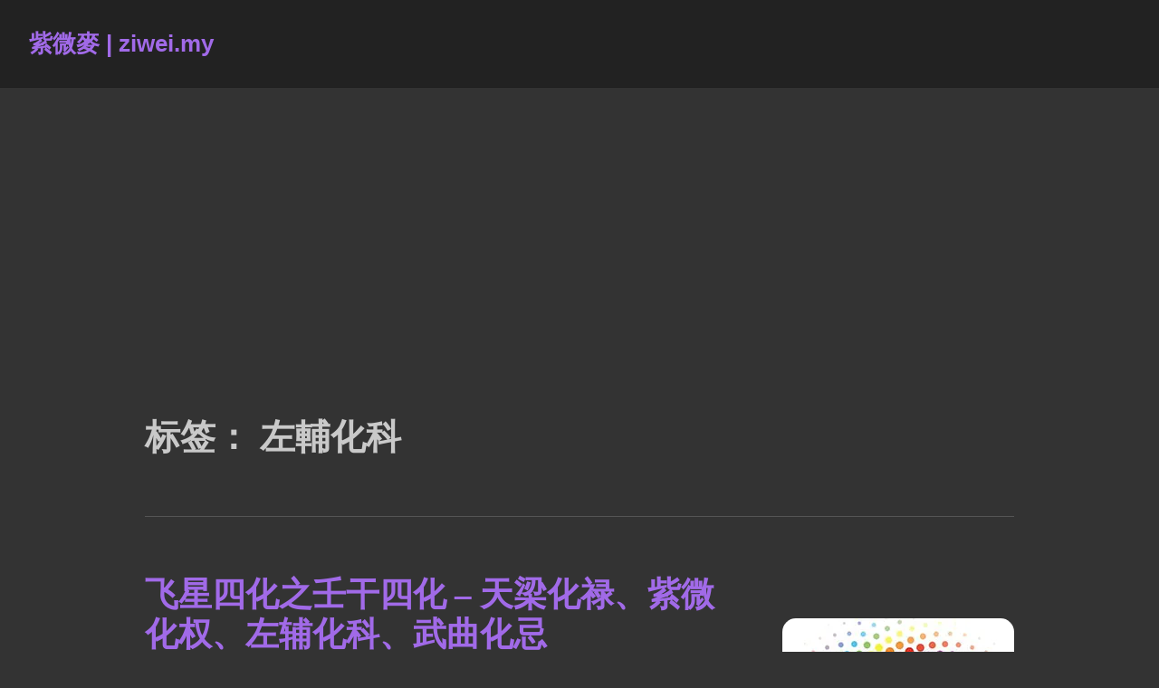

--- FILE ---
content_type: text/html; charset=UTF-8
request_url: https://www.ziwei.my/tag/%E5%B7%A6%E8%BC%94%E5%8C%96%E7%A7%91/
body_size: 5401
content:
<!DOCTYPE html>
<html lang="zh-Hans" class="no-js">
<head>
<meta charset="UTF-8">
<meta name="viewport" content="width=device-width, initial-scale=1">
<link rel="Shortcut Icon" href="https://www.ziwei.my/favicon.ico" type="image/x-icon" />
<link rel="profile" href="http://gmpg.org/xfn/11">
<link rel="pingback" href="https://www.ziwei.my/xmlrpc.php">
<script>(function(html){html.className = html.className.replace(/\bno-js\b/,'js')})(document.documentElement);</script>
<title>左輔化科 &#8211; 紫微麥 | ziwei.my</title>
<meta name='robots' content='max-image-preview:large' />
<link rel="alternate" type="application/rss+xml" title="紫微麥 | ziwei.my &raquo; Feed" href="https://www.ziwei.my/feed/" />
<link rel="alternate" type="application/rss+xml" title="紫微麥 | ziwei.my &raquo; 评论 Feed" href="https://www.ziwei.my/comments/feed/" />
<link rel="alternate" type="application/rss+xml" title="紫微麥 | ziwei.my &raquo; 左輔化科 标签 Feed" href="https://www.ziwei.my/tag/%e5%b7%a6%e8%bc%94%e5%8c%96%e7%a7%91/feed/" />
<style id='wp-img-auto-sizes-contain-inline-css' type='text/css'>
img:is([sizes=auto i],[sizes^="auto," i]){contain-intrinsic-size:3000px 1500px}
/*# sourceURL=wp-img-auto-sizes-contain-inline-css */
</style>
<style id='classic-theme-styles-inline-css' type='text/css'>
/*! This file is auto-generated */
.wp-block-button__link{color:#fff;background-color:#32373c;border-radius:9999px;box-shadow:none;text-decoration:none;padding:calc(.667em + 2px) calc(1.333em + 2px);font-size:1.125em}.wp-block-file__button{background:#32373c;color:#fff;text-decoration:none}
/*# sourceURL=/wp-includes/css/classic-themes.min.css */
</style>
<link rel='stylesheet' id='genericons-css' href='https://www.ziwei.my/wp-content/themes/zw2025/genericons/genericons.css?ver=3.3' type='text/css' media='all' />
<link rel='stylesheet' id='resonar-style-css' href='https://www.ziwei.my/wp-content/themes/zw2025/style.css?ver=1768395241' type='text/css' media='all' />
<link rel="https://api.w.org/" href="https://www.ziwei.my/wp-json/" /><link rel="alternate" title="JSON" type="application/json" href="https://www.ziwei.my/wp-json/wp/v2/tags/108" /><link rel="EditURI" type="application/rsd+xml" title="RSD" href="https://www.ziwei.my/xmlrpc.php?rsd" />
<meta name="generator" content="WordPress 6.9" />
	<style type="text/css" id="resonar-custom-background-css">
		</style>
<script async src="https://pagead2.googlesyndication.com/pagead/js/adsbygoogle.js?client=ca-pub-9833957225409482" crossorigin="anonymous"></script>
<style id='wp-block-paragraph-inline-css' type='text/css'>
.is-small-text{font-size:.875em}.is-regular-text{font-size:1em}.is-large-text{font-size:2.25em}.is-larger-text{font-size:3em}.has-drop-cap:not(:focus):first-letter{float:left;font-size:8.4em;font-style:normal;font-weight:100;line-height:.68;margin:.05em .1em 0 0;text-transform:uppercase}body.rtl .has-drop-cap:not(:focus):first-letter{float:none;margin-left:.1em}p.has-drop-cap.has-background{overflow:hidden}:root :where(p.has-background){padding:1.25em 2.375em}:where(p.has-text-color:not(.has-link-color)) a{color:inherit}p.has-text-align-left[style*="writing-mode:vertical-lr"],p.has-text-align-right[style*="writing-mode:vertical-rl"]{rotate:180deg}
/*# sourceURL=https://www.ziwei.my/wp-includes/blocks/paragraph/style.min.css */
</style>
<style id='global-styles-inline-css' type='text/css'>
:root{--wp--preset--aspect-ratio--square: 1;--wp--preset--aspect-ratio--4-3: 4/3;--wp--preset--aspect-ratio--3-4: 3/4;--wp--preset--aspect-ratio--3-2: 3/2;--wp--preset--aspect-ratio--2-3: 2/3;--wp--preset--aspect-ratio--16-9: 16/9;--wp--preset--aspect-ratio--9-16: 9/16;--wp--preset--color--black: #000000;--wp--preset--color--cyan-bluish-gray: #abb8c3;--wp--preset--color--white: #ffffff;--wp--preset--color--pale-pink: #f78da7;--wp--preset--color--vivid-red: #cf2e2e;--wp--preset--color--luminous-vivid-orange: #ff6900;--wp--preset--color--luminous-vivid-amber: #fcb900;--wp--preset--color--light-green-cyan: #7bdcb5;--wp--preset--color--vivid-green-cyan: #00d084;--wp--preset--color--pale-cyan-blue: #8ed1fc;--wp--preset--color--vivid-cyan-blue: #0693e3;--wp--preset--color--vivid-purple: #9b51e0;--wp--preset--gradient--vivid-cyan-blue-to-vivid-purple: linear-gradient(135deg,rgb(6,147,227) 0%,rgb(155,81,224) 100%);--wp--preset--gradient--light-green-cyan-to-vivid-green-cyan: linear-gradient(135deg,rgb(122,220,180) 0%,rgb(0,208,130) 100%);--wp--preset--gradient--luminous-vivid-amber-to-luminous-vivid-orange: linear-gradient(135deg,rgb(252,185,0) 0%,rgb(255,105,0) 100%);--wp--preset--gradient--luminous-vivid-orange-to-vivid-red: linear-gradient(135deg,rgb(255,105,0) 0%,rgb(207,46,46) 100%);--wp--preset--gradient--very-light-gray-to-cyan-bluish-gray: linear-gradient(135deg,rgb(238,238,238) 0%,rgb(169,184,195) 100%);--wp--preset--gradient--cool-to-warm-spectrum: linear-gradient(135deg,rgb(74,234,220) 0%,rgb(151,120,209) 20%,rgb(207,42,186) 40%,rgb(238,44,130) 60%,rgb(251,105,98) 80%,rgb(254,248,76) 100%);--wp--preset--gradient--blush-light-purple: linear-gradient(135deg,rgb(255,206,236) 0%,rgb(152,150,240) 100%);--wp--preset--gradient--blush-bordeaux: linear-gradient(135deg,rgb(254,205,165) 0%,rgb(254,45,45) 50%,rgb(107,0,62) 100%);--wp--preset--gradient--luminous-dusk: linear-gradient(135deg,rgb(255,203,112) 0%,rgb(199,81,192) 50%,rgb(65,88,208) 100%);--wp--preset--gradient--pale-ocean: linear-gradient(135deg,rgb(255,245,203) 0%,rgb(182,227,212) 50%,rgb(51,167,181) 100%);--wp--preset--gradient--electric-grass: linear-gradient(135deg,rgb(202,248,128) 0%,rgb(113,206,126) 100%);--wp--preset--gradient--midnight: linear-gradient(135deg,rgb(2,3,129) 0%,rgb(40,116,252) 100%);--wp--preset--font-size--small: 13px;--wp--preset--font-size--medium: 20px;--wp--preset--font-size--large: 36px;--wp--preset--font-size--x-large: 42px;--wp--preset--spacing--20: 0.44rem;--wp--preset--spacing--30: 0.67rem;--wp--preset--spacing--40: 1rem;--wp--preset--spacing--50: 1.5rem;--wp--preset--spacing--60: 2.25rem;--wp--preset--spacing--70: 3.38rem;--wp--preset--spacing--80: 5.06rem;--wp--preset--shadow--natural: 6px 6px 9px rgba(0, 0, 0, 0.2);--wp--preset--shadow--deep: 12px 12px 50px rgba(0, 0, 0, 0.4);--wp--preset--shadow--sharp: 6px 6px 0px rgba(0, 0, 0, 0.2);--wp--preset--shadow--outlined: 6px 6px 0px -3px rgb(255, 255, 255), 6px 6px rgb(0, 0, 0);--wp--preset--shadow--crisp: 6px 6px 0px rgb(0, 0, 0);}:where(.is-layout-flex){gap: 0.5em;}:where(.is-layout-grid){gap: 0.5em;}body .is-layout-flex{display: flex;}.is-layout-flex{flex-wrap: wrap;align-items: center;}.is-layout-flex > :is(*, div){margin: 0;}body .is-layout-grid{display: grid;}.is-layout-grid > :is(*, div){margin: 0;}:where(.wp-block-columns.is-layout-flex){gap: 2em;}:where(.wp-block-columns.is-layout-grid){gap: 2em;}:where(.wp-block-post-template.is-layout-flex){gap: 1.25em;}:where(.wp-block-post-template.is-layout-grid){gap: 1.25em;}.has-black-color{color: var(--wp--preset--color--black) !important;}.has-cyan-bluish-gray-color{color: var(--wp--preset--color--cyan-bluish-gray) !important;}.has-white-color{color: var(--wp--preset--color--white) !important;}.has-pale-pink-color{color: var(--wp--preset--color--pale-pink) !important;}.has-vivid-red-color{color: var(--wp--preset--color--vivid-red) !important;}.has-luminous-vivid-orange-color{color: var(--wp--preset--color--luminous-vivid-orange) !important;}.has-luminous-vivid-amber-color{color: var(--wp--preset--color--luminous-vivid-amber) !important;}.has-light-green-cyan-color{color: var(--wp--preset--color--light-green-cyan) !important;}.has-vivid-green-cyan-color{color: var(--wp--preset--color--vivid-green-cyan) !important;}.has-pale-cyan-blue-color{color: var(--wp--preset--color--pale-cyan-blue) !important;}.has-vivid-cyan-blue-color{color: var(--wp--preset--color--vivid-cyan-blue) !important;}.has-vivid-purple-color{color: var(--wp--preset--color--vivid-purple) !important;}.has-black-background-color{background-color: var(--wp--preset--color--black) !important;}.has-cyan-bluish-gray-background-color{background-color: var(--wp--preset--color--cyan-bluish-gray) !important;}.has-white-background-color{background-color: var(--wp--preset--color--white) !important;}.has-pale-pink-background-color{background-color: var(--wp--preset--color--pale-pink) !important;}.has-vivid-red-background-color{background-color: var(--wp--preset--color--vivid-red) !important;}.has-luminous-vivid-orange-background-color{background-color: var(--wp--preset--color--luminous-vivid-orange) !important;}.has-luminous-vivid-amber-background-color{background-color: var(--wp--preset--color--luminous-vivid-amber) !important;}.has-light-green-cyan-background-color{background-color: var(--wp--preset--color--light-green-cyan) !important;}.has-vivid-green-cyan-background-color{background-color: var(--wp--preset--color--vivid-green-cyan) !important;}.has-pale-cyan-blue-background-color{background-color: var(--wp--preset--color--pale-cyan-blue) !important;}.has-vivid-cyan-blue-background-color{background-color: var(--wp--preset--color--vivid-cyan-blue) !important;}.has-vivid-purple-background-color{background-color: var(--wp--preset--color--vivid-purple) !important;}.has-black-border-color{border-color: var(--wp--preset--color--black) !important;}.has-cyan-bluish-gray-border-color{border-color: var(--wp--preset--color--cyan-bluish-gray) !important;}.has-white-border-color{border-color: var(--wp--preset--color--white) !important;}.has-pale-pink-border-color{border-color: var(--wp--preset--color--pale-pink) !important;}.has-vivid-red-border-color{border-color: var(--wp--preset--color--vivid-red) !important;}.has-luminous-vivid-orange-border-color{border-color: var(--wp--preset--color--luminous-vivid-orange) !important;}.has-luminous-vivid-amber-border-color{border-color: var(--wp--preset--color--luminous-vivid-amber) !important;}.has-light-green-cyan-border-color{border-color: var(--wp--preset--color--light-green-cyan) !important;}.has-vivid-green-cyan-border-color{border-color: var(--wp--preset--color--vivid-green-cyan) !important;}.has-pale-cyan-blue-border-color{border-color: var(--wp--preset--color--pale-cyan-blue) !important;}.has-vivid-cyan-blue-border-color{border-color: var(--wp--preset--color--vivid-cyan-blue) !important;}.has-vivid-purple-border-color{border-color: var(--wp--preset--color--vivid-purple) !important;}.has-vivid-cyan-blue-to-vivid-purple-gradient-background{background: var(--wp--preset--gradient--vivid-cyan-blue-to-vivid-purple) !important;}.has-light-green-cyan-to-vivid-green-cyan-gradient-background{background: var(--wp--preset--gradient--light-green-cyan-to-vivid-green-cyan) !important;}.has-luminous-vivid-amber-to-luminous-vivid-orange-gradient-background{background: var(--wp--preset--gradient--luminous-vivid-amber-to-luminous-vivid-orange) !important;}.has-luminous-vivid-orange-to-vivid-red-gradient-background{background: var(--wp--preset--gradient--luminous-vivid-orange-to-vivid-red) !important;}.has-very-light-gray-to-cyan-bluish-gray-gradient-background{background: var(--wp--preset--gradient--very-light-gray-to-cyan-bluish-gray) !important;}.has-cool-to-warm-spectrum-gradient-background{background: var(--wp--preset--gradient--cool-to-warm-spectrum) !important;}.has-blush-light-purple-gradient-background{background: var(--wp--preset--gradient--blush-light-purple) !important;}.has-blush-bordeaux-gradient-background{background: var(--wp--preset--gradient--blush-bordeaux) !important;}.has-luminous-dusk-gradient-background{background: var(--wp--preset--gradient--luminous-dusk) !important;}.has-pale-ocean-gradient-background{background: var(--wp--preset--gradient--pale-ocean) !important;}.has-electric-grass-gradient-background{background: var(--wp--preset--gradient--electric-grass) !important;}.has-midnight-gradient-background{background: var(--wp--preset--gradient--midnight) !important;}.has-small-font-size{font-size: var(--wp--preset--font-size--small) !important;}.has-medium-font-size{font-size: var(--wp--preset--font-size--medium) !important;}.has-large-font-size{font-size: var(--wp--preset--font-size--large) !important;}.has-x-large-font-size{font-size: var(--wp--preset--font-size--x-large) !important;}
/*# sourceURL=global-styles-inline-css */
</style>
</head>

<body class="archive tag tag-108 wp-theme-zw2025">
<div id="page" class="hfeed site">
	<a class="skip-link screen-reader-text" href="#content">跳转到内容</a>

	
	<header id="masthead" class="site-header" role="banner" style="background-color:#222222;">
		<div class="site-branding">
			
							<p class="site-title"><a href="https://www.ziwei.my/" rel="home">紫微麥 | ziwei.my</a></p>
							<p class="site-description">紫微斗数学习研究资料库存网站</p>
					</div><!-- .site-branding -->

		<button id="sidebar-toggle" class="sidebar-toggle"></button>

			</header><!-- .site-header -->

	<div id="content" class="site-content">

	<section id="primary" class="content-area">
		<main id="main" class="site-main" role="main">

		
			<header class="page-header">
				<h1 class="page-title">标签： <span>左輔化科</span></h1>			</header><!-- .page-header -->

			

<article id="post-235" class="post-235 post type-post status-publish format-standard hentry category-si-hua tag-401 tag-320 tag-108 tag-325 tag-109 tag-107">
	
			<a class="post-thumbnail" href="https://www.ziwei.my/si-hua/fei-xing-ren-gan-si-hua/" aria-hidden="true">
			<img src="/images/thumbnail/ren-gan-si-hua.webp" width="256" height="256" alt="飞星四化之壬干四化 &#8211; 天梁化禄、紫微化权、左辅化科、武曲化忌" title="飞星四化之壬干四化 &#8211; 天梁化禄、紫微化权、左辅化科、武曲化忌" class="round-img" />
		</a>
	
								<!-- .entry-date -->
	
	<header class="entry-header"><h2 class="entry-title"><a href="https://www.ziwei.my/si-hua/fei-xing-ren-gan-si-hua/" rel="bookmark">飞星四化之壬干四化 &#8211; 天梁化禄、紫微化权、左辅化科、武曲化忌</a></h2></header>
	<div class="entry-summary">
	    <p>壬天干四化为天梁化禄，紫微化权，左辅化科，及武曲化忌。天梁化禄，除适合与公家机关有生意往来，利于帑藏之财外，一般之经商并不十分适宜，常须历经艰危，而多成败。 <a href="https://www.ziwei.my/si-hua/fei-xing-ren-gan-si-hua/" class="more-link">继续阅读<span class="screen-reader-text">飞星四化之壬干四化 &#8211; 天梁化禄、紫微化权、左辅化科、武曲化忌</span></a></p>
	</div><!-- .entry-summary -->
</article><!-- #post-## -->

		</main><!-- .site-main -->
	</section><!-- .content-area -->

				<div id="sidebar" class="sidebar">
		<div id="sidebar-inner" class="sidebar-inner">

		
		
					<div id="secondary" class="widget-area" role="complementary">
				<aside id="block-3" class="widget widget_block widget_text">
<p></p>
</aside>			</div><!-- .widget-area -->
		
		</div>
	</div><!-- .sidebar -->

	</div><!-- .site-content -->

	<footer id="colophon" class="site-footer" role="contentinfo" style="background-color:#222222;">
		<div class="site-info">    
    <!--
		<a href=""></a>
    -->
    ☯ <a href="https://abc.ziwei.my">紫微斗数ABC排命盘</a> ☯ <a href="https://abc.ziwei.my/ask.php">搜索命盘小工具</a>

								</div><!-- .site-info -->
	</footer><!-- .site-footer -->
</div><!-- .site -->

<script type="speculationrules">
{"prefetch":[{"source":"document","where":{"and":[{"href_matches":"/*"},{"not":{"href_matches":["/wp-*.php","/wp-admin/*","/wp-content/uploads/*","/wp-content/*","/wp-content/plugins/*","/wp-content/themes/zw2025/*","/*\\?(.+)"]}},{"not":{"selector_matches":"a[rel~=\"nofollow\"]"}},{"not":{"selector_matches":".no-prefetch, .no-prefetch a"}}]},"eagerness":"conservative"}]}
</script>
<script type="text/javascript" src="https://www.ziwei.my/wp-includes/js/jquery/jquery.min.js?ver=3.7.1" id="jquery-core-js"></script>
<script type="text/javascript" src="https://www.ziwei.my/wp-includes/js/jquery/jquery-migrate.min.js?ver=3.4.1" id="jquery-migrate-js"></script>
<script type="text/javascript" id="wpfront-scroll-top-js-extra">
/* <![CDATA[ */
var wpfront_scroll_top_data = {"data":{"css":"#wpfront-scroll-top-container{position:fixed;cursor:pointer;z-index:9999;border:none;outline:none;background-color:rgba(0,0,0,0);box-shadow:none;outline-style:none;text-decoration:none;opacity:0;display:none;align-items:center;justify-content:center;margin:0;padding:0}#wpfront-scroll-top-container.show{display:flex;opacity:1}#wpfront-scroll-top-container .sr-only{position:absolute;width:1px;height:1px;padding:0;margin:-1px;overflow:hidden;clip:rect(0,0,0,0);white-space:nowrap;border:0}#wpfront-scroll-top-container .text-holder{padding:3px 10px;-webkit-border-radius:3px;border-radius:3px;-webkit-box-shadow:4px 4px 5px 0px rgba(50,50,50,.5);-moz-box-shadow:4px 4px 5px 0px rgba(50,50,50,.5);box-shadow:4px 4px 5px 0px rgba(50,50,50,.5)}#wpfront-scroll-top-container{right:20px;top:20px;}#wpfront-scroll-top-container img{width:auto;height:auto;}#wpfront-scroll-top-container .text-holder{color:#ffffff;background-color:#000000;width:auto;height:auto;;}#wpfront-scroll-top-container .text-holder:hover{background-color:#000000;}#wpfront-scroll-top-container i{color:#000000;}","html":"\u003Cbutton id=\"wpfront-scroll-top-container\" aria-label=\"\" title=\"\" \u003E\u003Cimg src=\"https://www.ziwei.my/wp-content/plugins/wpfront-scroll-top/includes/assets/icons/1.png\" alt=\"\" title=\"\"\u003E\u003C/button\u003E","data":{"hide_iframe":false,"button_fade_duration":200,"auto_hide":false,"auto_hide_after":2,"scroll_offset":100,"button_opacity":0.8,"button_action":"top","button_action_element_selector":"","button_action_container_selector":"html, body","button_action_element_offset":0,"scroll_duration":400}}};
//# sourceURL=wpfront-scroll-top-js-extra
/* ]]> */
</script>
<script type="text/javascript" src="https://www.ziwei.my/wp-content/plugins/wpfront-scroll-top/includes/assets/wpfront-scroll-top.min.js?ver=3.0.1.09211" id="wpfront-scroll-top-js"></script>
<script type="text/javascript" src="https://www.ziwei.my/wp-content/themes/zw2025/js/skip-link-focus-fix.js?ver=20150302" id="resonar-skip-link-focus-fix-js"></script>
<script type="text/javascript" id="resonar-script-js-extra">
/* <![CDATA[ */
var screenReaderText = {"expand":"\u003Cspan class=\"screen-reader-text\"\u003E\u5c55\u5f00\u5b50\u83dc\u5355\u003C/span\u003E","collapse":"\u003Cspan class=\"screen-reader-text\"\u003E\u6298\u53e0\u5b50\u83dc\u5355\u003C/span\u003E"};
var toggleButtonText = {"menu":"\u83dc\u5355","widgets":"\u5c0f\u7ec4\u4ef6","both":"Menu & Widgets"};
//# sourceURL=resonar-script-js-extra
/* ]]> */
</script>
<script type="text/javascript" src="https://www.ziwei.my/wp-content/themes/zw2025/js/functions.js?ver=20150302" id="resonar-script-js"></script>

<!-- Shortcodes Ultimate custom CSS - start -->
<style type="text/css">
.su-service-title {color: #c9c9c9;}
.su-box-content {background-color:#222222;}
</style>
<!-- Shortcodes Ultimate custom CSS - end -->
<!-- Global site tag (gtag.js) - Google Analytics -->
<script async src="https://www.googletagmanager.com/gtag/js?id=UA-6960433-7"></script>
<script>
  window.dataLayer = window.dataLayer || [];
  function gtag(){dataLayer.push(arguments);}
  gtag('js', new Date());

  gtag('config', 'UA-6960433-7');
</script>

</body>
</html>

<!-- Cached by WP-Optimize (gzip) - https://teamupdraft.com/wp-optimize/ - Last modified: 2026/01/21 7:20 pm (Asia/Kuala_Lumpur UTC:8) -->


--- FILE ---
content_type: text/html; charset=utf-8
request_url: https://www.google.com/recaptcha/api2/aframe
body_size: 267
content:
<!DOCTYPE HTML><html><head><meta http-equiv="content-type" content="text/html; charset=UTF-8"></head><body><script nonce="5Cc9hgf7dARoGnZZY2r7Aw">/** Anti-fraud and anti-abuse applications only. See google.com/recaptcha */ try{var clients={'sodar':'https://pagead2.googlesyndication.com/pagead/sodar?'};window.addEventListener("message",function(a){try{if(a.source===window.parent){var b=JSON.parse(a.data);var c=clients[b['id']];if(c){var d=document.createElement('img');d.src=c+b['params']+'&rc='+(localStorage.getItem("rc::a")?sessionStorage.getItem("rc::b"):"");window.document.body.appendChild(d);sessionStorage.setItem("rc::e",parseInt(sessionStorage.getItem("rc::e")||0)+1);localStorage.setItem("rc::h",'1769050683748');}}}catch(b){}});window.parent.postMessage("_grecaptcha_ready", "*");}catch(b){}</script></body></html>